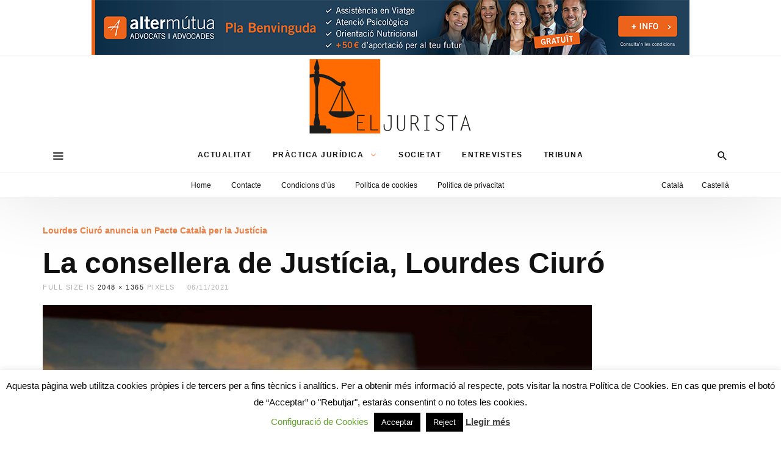

--- FILE ---
content_type: text/css
request_url: https://www.eljurista.cat/wp-content/plugins/wp-social-counter/css/style.css?ver=1.0
body_size: 7296
content:
@font-face { font-family: 'wpsc-icons'; src: url([data-uri]) format("woff2"), url([data-uri]) format("woff"); font-weight: normal; font-style: normal; }
/* line 50, style.scss */
[class^="wpsci__"], [class*=" wpsci__"] { /* use !important to prevent issues with browser extensions that change fonts */ font-family: 'wpsc-icons' !important; speak: none; font-style: normal; font-weight: normal; font-variant: normal; text-transform: none; line-height: 1; /* Better Font Rendering =========== */ -webkit-font-smoothing: antialiased; -moz-osx-font-smoothing: grayscale; }

/* line 65, style.scss */
.wpsci__comments:before { content: "\e900"; }

/* line 68, style.scss */
.wpsci__users:before { content: "\e901"; }

/* line 71, style.scss */
.wpsci__mailchimp:before { content: "\e902"; }

/* line 74, style.scss */
.wpsci__pinterest:before { content: "\e903"; }

/* line 77, style.scss */
.wpsci__instagram:before { content: "\e904"; }

/* line 80, style.scss */
.wpsci__youtube:before { content: "\e905"; }

/* line 83, style.scss */
.wpsci__googleplus:before { content: "\e906"; }

/* line 86, style.scss */
.wpsci__twitter:before { content: "\e907"; }

/* line 89, style.scss */
.wpsci__facebook:before { content: "\e908"; }

/* line 94, style.scss */
.wpsc-wrapper .wpsc-list { *zoom: 1; }
/* line 4, style.scss */
.wpsc-wrapper .wpsc-list:before, .wpsc-wrapper .wpsc-list:after { content: " "; display: table; }
/* line 10, style.scss */
.wpsc-wrapper .wpsc-list:after { clear: both; }
/* line 98, style.scss */
.wpsc-wrapper li { list-style: none !important; color: inherit !important; padding-top: 0 !important; padding-bottom: 0 !important; border-width: 0 !important; }
/* line 104, style.scss */
.wpsc-wrapper li a { color: inherit !important; }
/* line 107, style.scss */
.wpsc-wrapper li:last-child { margin-bottom: 0 !important; }
/* line 110, style.scss */
.wpsc-wrapper li a { box-shadow: none !important; -webkit-box-shadow: none !important; }
/* line 114, style.scss */
.wpsc-wrapper .wpsc-service-count { line-height: 1.1; }
/* line 117, style.scss */
.wpsc-wrapper .wpsc-service-text { font-size: 11px; font-weight: 400; opacity: 0.65; }
/* line 122, style.scss */
.wpsc-wrapper .wpsc-service-w { position: relative; }
/* line 127, style.scss */
.wpsc-wrapper .wpsc-service-i { display: block; }
/* line 135, style.scss */
.wpsc-wrapper .wpsc-service-icon { width: 36px; height: 36px; line-height: 36px; display: inline-block; text-align: center; margin-right: 10px; font-size: 18px; }
/* line 145, style.scss */
.wpsc-wrapper.has-counter .wpsc-service-title { display: none; }
/* line 150, style.scss */
.wpsc-wrapper.no-counter .wpsc-service-w { line-height: 36px; }
/* line 154, style.scss */
.wpsc-wrapper.no-counter.layout-3_col .wpsc-service-icon { margin-bottom: 0; }
/* line 160, style.scss */
.wpsc-wrapper .wpsc-service-title { text-transform: uppercase; font-size: 11px; }
/* line 164, style.scss */
.wpsc-wrapper .wpsc-service-count { font-size: 18px; font-weight: bold; }
/* line 168, style.scss */
.wpsc-wrapper.design-default .rss .wpsc-service-icon, .wpsc-wrapper.design-alt .rss .wpsc-service-w { background-color: #fe9900; }
/* line 172, style.scss */
.wpsc-wrapper.design-default .twitter .wpsc-service-icon, .wpsc-wrapper.design-alt .twitter .wpsc-service-w { background-color: #00aeef; }
/* line 176, style.scss */
.wpsc-wrapper.design-default .facebook .wpsc-service-icon, .wpsc-wrapper.design-alt .facebook .wpsc-service-w { background-color: #3b5998; }
/* line 180, style.scss */
.wpsc-wrapper.design-default .googleplus .wpsc-service-icon, .wpsc-wrapper.design-alt .googleplus .wpsc-service-w { background-color: #eb4026; }
/* line 184, style.scss */
.wpsc-wrapper.design-default .youtube .wpsc-service-icon, .wpsc-wrapper.design-alt .youtube .wpsc-service-w { background-color: #e62117; }
/* line 188, style.scss */
.wpsc-wrapper.design-default .instagram .wpsc-service-icon, .wpsc-wrapper.design-alt .instagram .wpsc-service-w { background-color: #517fa4; }
/* line 192, style.scss */
.wpsc-wrapper.design-default .pinterest .wpsc-service-icon, .wpsc-wrapper.design-alt .pinterest .wpsc-service-w { background-color: #ca212a; }
/* line 196, style.scss */
.wpsc-wrapper.design-default .mailchimp .wpsc-service-icon, .wpsc-wrapper.design-alt .mailchimp .wpsc-service-w { background-color: #52bad5; }
/* line 200, style.scss */
.wpsc-wrapper.design-default .users .wpsc-service-icon, .wpsc-wrapper.design-alt .users .wpsc-service-w { background-color: #7baf4c; }
/* line 204, style.scss */
.wpsc-wrapper.design-default .comments .wpsc-service-icon, .wpsc-wrapper.design-alt .comments .wpsc-service-w { background-color: #111; }
/* line 208, style.scss */
.wpsc-wrapper.design-default .email .wpsc-service-icon, .wpsc-wrapper.design-alt .email .wpsc-service-w { background-color: #71818C; }
/* line 212, style.scss */
.wpsc-wrapper.design-default .linkedin .wpsc-service-icon, .wpsc-wrapper.design-alt .linkedin .wpsc-service-w { background-color: #0074a1; }
/* line 219, style.scss */
.wpsc-wrapper.design-default.shape-circle .wpsc-service-icon { -webkit-border-radius: 50%; -ms-border-radius: 50%; -o-border-radius: 50%; border-radius: 50%; }
/* line 224, style.scss */
.wpsc-wrapper.design-default.shape-round .wpsc-service-icon { -webkit-border-radius: 3px; -ms-border-radius: 3px; -o-border-radius: 3px; border-radius: 3px; }
/* line 229, style.scss */
.wpsc-wrapper.design-default .wpsc-service-icon { color: #fff; font-size: 16px; }
/* line 234, style.scss */
.wpsc-wrapper.design-default .wpsc-service-count { color: #111; }
/* line 239, style.scss */
.wpsc-wrapper.design-alt { color: #fff; }
/* line 242, style.scss */
.wpsc-wrapper.design-alt .wpsc-service-w { padding-top: 5px; padding-bottom: 5px; }
/* line 249, style.scss */
.wpsc-wrapper.layout-default li { margin-bottom: 15px; margin-top: 0; }
/* line 253, style.scss */
.wpsc-wrapper.layout-default.design-alt { margin-bottom: 10px; }
/* line 256, style.scss */
.wpsc-wrapper.layout-default .wpsc-service-w { line-height: 36px; }
/* line 259, style.scss */
.wpsc-wrapper.layout-default .wpsc-service-text { margin-left: 10px; }
/* line 262, style.scss */
.wpsc-wrapper.layout-default .wpsc-service-icon { float: left; }
/* line 267, style.scss */
.wpsc-wrapper.layout-2_col li { width: 50%; float: left; margin-bottom: 15px; margin-top: 0; }
/* line 273, style.scss */
.wpsc-wrapper.layout-2_col .wpsc-service-content { line-height: 1; }
/* line 276, style.scss */
.wpsc-wrapper.layout-2_col .wpsc-service-icon { float: left; }
/* line 279, style.scss */
.wpsc-wrapper.layout-2_col .wpsc-service-text { display: block; }
/* line 283, style.scss */
.wpsc-wrapper.layout-2_col .wpsc-list { margin: 0 -7.5px 0 -7.5px; }
/* line 286, style.scss */
.wpsc-wrapper.layout-2_col .wpsc-service-w { margin-right: 7.5px; margin-left: 7.5px; }
/* line 292, style.scss */
.wpsc-wrapper.layout-2_col.design-default li { margin-bottom: 20px; }
/* line 296, style.scss */
.wpsc-wrapper.layout-2_col.design-alt { overflow: hidden; }
/* line 301, style.scss */
.wpsc-wrapper.layout-3_col li { width: 33.33333%; float: left; margin-bottom: 15px; margin-top: 0; text-align: center; }
/* line 310, style.scss */
.wpsc-wrapper.layout-3_col .wpsc-service-icon { margin: 0 0 10px 0; border-width: 0 !important; }
/* line 314, style.scss */
.wpsc-wrapper.layout-3_col .wpsc-service-content, .wpsc-wrapper.layout-3_col .wpsc-service-text, .wpsc-wrapper.layout-3_col .wpsc-service-count { display: block; }
/* line 320, style.scss */
.wpsc-wrapper.layout-3_col.design-default .wpsc-service-w, .wpsc-wrapper.layout-3_col.design-default .wpsc-service-i { padding-bottom: 0; position: static; height: auto; }
/* line 327, style.scss */
.wpsc-wrapper.layout-3_col.design-alt { /* .wpsc-service{ position: absolute; top: 50%; left: 0; right: 0; transform: translateY(-50%); -webkit-transform: translateY(-50%); -moz-transform: translateY(-50%);
} */ }
/* line 328, style.scss */
.wpsc-wrapper.layout-3_col.design-alt li { margin-bottom: 0; }
/* line 340, style.scss */
.wpsc-wrapper.layout-3_col.design-alt .wpsc-service-icon { font-size: 22px; line-height: 1.1; margin-bottom: 0; }
/* line 347, style.scss */
.wpsc-wrapper.layout-3_col.design-alt .wpsc-service-i, .wpsc-wrapper.layout-3_col.design-alt .wpsc-service { position: static; }
/* line 351, style.scss */
.wpsc-wrapper.layout-3_col.design-alt .wpsc-service-w { height: auto; padding-top: 10px; padding-bottom: 10px; }
/* line 362, style.scss */
.wpsc-wrapper.style-default.layout-default.design-alt .wpsc-service-icon, .wpsc-wrapper.style-default.layout-2_col.design-alt .wpsc-service-icon { border-right: 1px solid rgba(0, 0, 0, 0.1); }
/* line 370, style.scss */
.wpsc-wrapper.style-default.design-default .wpsc-service-icon i, .wpsc-wrapper.style-default.design-alt .wpsc-service-icon i { color: #fff; }
/* line 375, style.scss */
.wpsc-wrapper.style-default .rss i { color: #fe9900; }
/* line 376, style.scss */
.wpsc-wrapper.style-default .twitter i { color: #00aeef; }
/* line 377, style.scss */
.wpsc-wrapper.style-default .facebook i { color: #3b5998; }
/* line 378, style.scss */
.wpsc-wrapper.style-default .googleplus i { color: #eb4026; }
/* line 381, style.scss */
.wpsc-wrapper.style-default .youtube i { color: #e62117; }
/* line 382, style.scss */
.wpsc-wrapper.style-default .comments i { color: #111; }
/* line 383, style.scss */
.wpsc-wrapper.style-default .users i { color: #7baf4c; }
/* line 384, style.scss */
.wpsc-wrapper.style-default .pinterest i { color: #ca212a; }
/* line 385, style.scss */
.wpsc-wrapper.style-default .instagram i { color: #517fa4; }
/* line 386, style.scss */
.wpsc-wrapper.style-default .mailchimp i { color: #52bad5; }
/* line 387, style.scss */
.wpsc-wrapper.style-default .email i { color: #71818C; }
/* line 392, style.scss */
.wpsc-wrapper.style-black.design-plain .wpsc-service-icon { color: #000; }
/* line 396, style.scss */
.wpsc-wrapper.style-black.design-default { color: #000; }
/* line 398, style.scss */
.wpsc-wrapper.style-black.design-default .wpsc-service-count { color: #000; }
/* line 401, style.scss */
.wpsc-wrapper.style-black.design-default .wpsc-service-icon { color: #fff; }
/* line 405, style.scss */
.wpsc-wrapper.style-black.design-alt { color: #fff; }
/* line 407, style.scss */
.wpsc-wrapper.style-black.design-alt .wpsc-service-count { color: #fff; }
/* line 410, style.scss */
.wpsc-wrapper.style-black.design-alt .wpsc-service-icon { color: #fff; }
/* line 414, style.scss */
.wpsc-wrapper.style-black.design-default .wpsc-service-icon, .wpsc-wrapper.style-black.design-alt .wpsc-service-w { background-color: #000; }
/* line 422, style.scss */
.wpsc-wrapper.style-white.design-plain .wpsc-service-icon { color: #fff; }
/* line 426, style.scss */
.wpsc-wrapper.style-white.design-default { color: #fff; }
/* line 428, style.scss */
.wpsc-wrapper.style-white.design-default .wpsc-service-count { color: #fff; }
/* line 431, style.scss */
.wpsc-wrapper.style-white.design-default .wpsc-service-icon { color: #000; }
/* line 435, style.scss */
.wpsc-wrapper.style-white.design-alt { color: #000; }
/* line 437, style.scss */
.wpsc-wrapper.style-white.design-alt .wpsc-service-count { color: #000; }
/* line 440, style.scss */
.wpsc-wrapper.style-white.design-alt .wpsc-service-icon { color: #000; }
/* line 444, style.scss */
.wpsc-wrapper.style-white.design-default .wpsc-service-icon, .wpsc-wrapper.style-white.design-alt .wpsc-service-w { background-color: #fff; }
/* line 450, style.scss */
.wpsc-wrapper.design-plain { color: inherit; }
/* line 454, style.scss */
.wpsc-wrapper.design-plain.layout-default li { margin-bottom: 0; }
/* line 459, style.scss */
.wpsc-wrapper.design-plain.style-inherit .wpsc-service-icon { color: inherit; }
/* line 463, style.scss */
.wpsc-wrapper.design-plain .wpsc-service-icon { font-size: 22px; }

/* line 472, style.scss */
.wpsc-description { margin-top: 15px; }

@media only screen and (min-width: 768px) { /* line 480, style.scss */
  .wpsc-wrapper.layout-3_col.inline-flex .wpsc-list { display: -webkit-flex; display: flex; }
  /* line 483, style.scss */
  .wpsc-wrapper.layout-3_col.inline-flex .wpsc-list li { flex-grow: 1; width: auto; } }

/*# sourceMappingURL=style.css.map */
